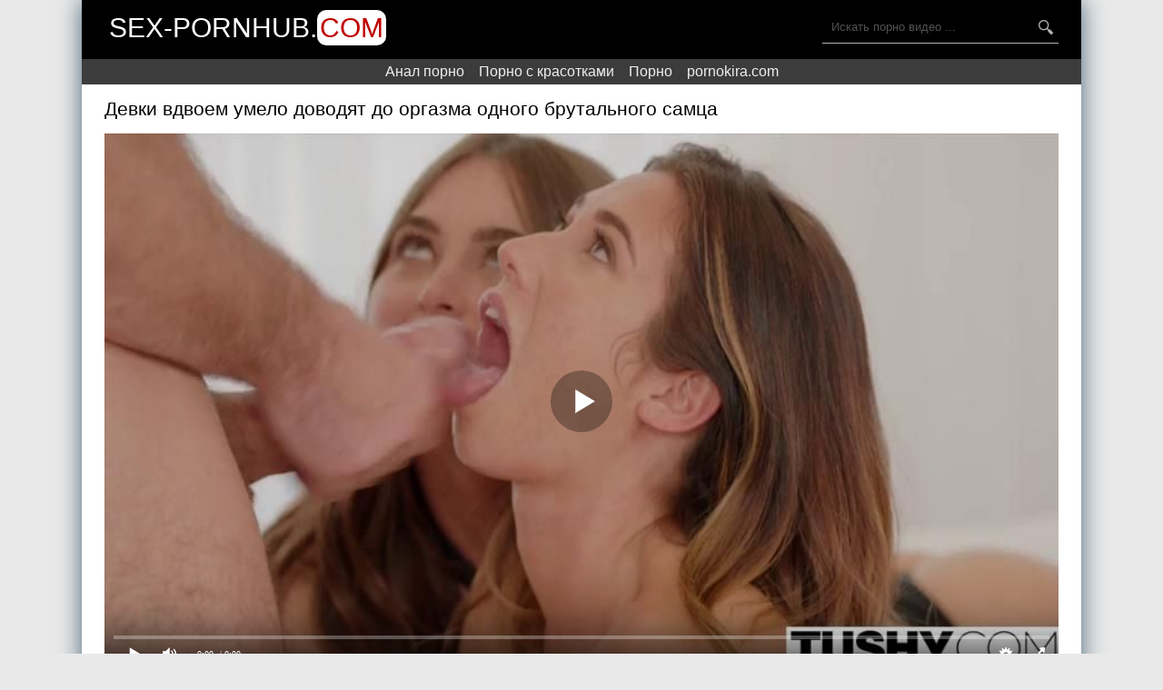

--- FILE ---
content_type: text/html; charset=UTF-8
request_url: http://online.sex-pornohub.com/porno-video/devki-vdvoem-umelo-dovodyat-do-orgazma-odnogo-brutalnogo-samtsa/
body_size: 7047
content:
<!DOCTYPE html>
<html lang="ru">
<head>
<meta http-equiv="Content-Type" content="text/html; charset=utf-8" />
<meta name="viewport" content="width=device-width, initial-scale=1">
<link rel="canonical" href="http://sex-pornhub.com/porno-video/devki-vdvoem-umelo-dovodyat-do-orgazma-odnogo-brutalnogo-samtsa/" />
<title>Девки вдвоем умело доводят до оргазма одного брутального самца</title>
<meta name="description" content="Девки вдвоем умело доводят до оргазма одного брутального самца. Скачать это порно на Порнохаб либо смотреть онлайн бесплатно!">
<link rel="icon" href="/favicon.ico" type="image/x-icon"/>
<style>
body {
font-family:'Open Sans',sans-serif;
background:#e9e9e9;
margin:0;
padding:0;
}

.wp {
max-width:1100px;
box-shadow:0 0 25px 0 #476577;
background:#fff;
margin:0 auto;
}

a {
transition:.2s ease;
text-decoration:none;
}

a:hover {
transition:.2s ease;
opacity:0.7;
}

h1,h2 {
font-weight:400;
font-size:21px;
margin:0;
padding:15px 0;
}

.clr {
clear:both;
}

header {
background:#000;
height:65px;
}

.head,.content {
max-width:1050px;
margin-left:auto;
margin-right:auto;
}

.logo {
height:36px;
float:left;
padding:16px 5px;
}

.logo-q {
font-size:30px;
line-height:30px;
color:#fff;
text-transform:uppercase;
text-decoration:none;
}

.logo-w {
color:#bf0000;
background:#fff;
border-radius:10px;
line-height:1px;
margin:0;
padding:3px;
}

.search {
float:right;
position:relative;
opacity:0.7;
transition:.2s ease;
padding-top:12px;
}

.search1 {
position:relative;
opacity:0.7;
transition:.2s ease;
padding-left:12px;
}

.search:hover {
opacity:1;
transition:.2s ease;
}

.text-search {
font-size:13px;
height:35px;
line-height:35px;
background:none;
color:#fff;
border:0;
width:210px;
border-bottom:1px solid #fff;
padding:0 40px 0 10px;
}

.search button {
font-size:15px;
color:#fff;
border:none;
background:none;
cursor:pointer;
position:absolute;
top:12px;
right:0;
height:35px;
line-height:35px;
}

.dat-thumbs {
margin-left:-5px;
margin-right:-5px;
margin-top:-5px;
}

.dat-thumb {
width:25%;
float:left;
}

.dat-thumb a {
display:block;
position:relative;
margin:5px;
}

.dat-thumb a img {
width:100%;
}

.dat-thumb a:hover {
opacity:1!important;
}

.dat-thumbtitle {
display:block;
font-size:12px;
line-height:13px;
color:#131313;
overflow:hidden;
text-overflow:ellipsis;
text-align:left;
height:36px;
}

.dat-thumbtime {
position:absolute;
top:0;
right:0;
background-color:#000;
opacity:0.6;
color:#fff;
font-size:14px;
padding-left:10px;
padding-right:10px;
line-height:30px;
transition:.2s ease;
}

.dat-thumbviews {
position:absolute;
top:0;
left:0;
background-color:#000;
opacity:0.6;
color:#fff;
font-size:14px;
padding-left:10px;
padding-right:10px;
line-height:30px;
transition:.2s ease;
}

.dat-thumbrating {
position:absolute;
bottom:5px;
right:0;
background-color:#000;
opacity:0.6;
color:#fff;
font-size:14px;
padding-left:10px;
padding-right:10px;
line-height:30px;
transition:.2s ease;
}

.dat-thumbrating i {
padding-left:3px;
padding-right:3px;
}

.icon-dat-thumbs-up {
color:green;
}

.icon-dat-thumbs-down {
color:red;
}

.cats {
background:#000;
margin-top:20px;
}

.dat-catlist {
max-width:1050px;
list-style-type:none;
margin:0 auto;
padding:15px 0;
}

.dat-catlist li {
width:19.666%;
display:inline-block;
margin:0;
padding:0;
}

.dat-catlist li a {
color:#fff;
font-size:14px;
line-height:30px;
}

.dat-catlist li a:hover {
border-bottom:1px solid #fff;
opacity:1!important;
}

.pages {
margin-left:10px;
margin-top:10px;
text-align:center;
}

.pages span {
padding:8px 16px;
}

.pages a {
display:inline-block;
color:#000;
border:1px solid #000;
margin:5px;
padding:8px 16px;
}

.pages a:hover {
background-color:#000;
color:#fff;
}

40% {
transform:scale(.5,.5);
}

.dat-video-page h1 {
margin-bottom:0;
padding-bottom:0;
}

.dat-video-page p {
padding-bottom:15px;
font-size:14px;
line-height:25px;
margin:0;
}

.videoinfo {
padding-top:12px;
padding-bottom:17px;
display:flow-root;
}

.dat-video-rating {
float:left;
border:1px solid #e9e9e9;
}

.dat-video-rating a {
background:#e9e9e9;
display:inline-block;
padding:10px 15px 9px;
}

.dat-video-rating a i {
font-size:20px;
}

.dat-video-rating span {
display:inline-block;
padding:0 3px;
}

.dat-video-download {
float:right;
border:1px solid #e9e9e9;
}

.dat-video-download a {
color:#000;
}

.dat-video-download a i {
padding-left:15px;
padding-top:10px;
padding-bottom:9px;
display:inline-block;
}

.dat-video-download span {
background:#e9e9e9;
margin-left:10px;
display:inline-block;
padding:10px 15px 9px;
}

.dat-videoabout-info {
font-size:14px;
margin-left:-25px;
margin-right:-25px;
background:#f1f1f1;
padding:15px 25px;
}

.dat-video-information {
float:left;
width:33.33%;
padding-top:5px;
padding-bottom:5px;
}

.dat-video-page_cats {
font-size:0;
padding-top:5px;
}

.dat-video-page_cats a {
font-size:13px!important;
display:inline-block;
background:#000;
color:#fff;
margin-right:5px;
margin-top:5px;
padding:4px 8px;
}

html * {
max-height:999999px;
}

.vdd-element {
width:100%!important;
height:100%!important;
}

#dat_rating {
width:170px;
height:25px;
}

#dat_blocks {
width:172px;
height:25px;
margin-top:-25px;
display:none;
}

#dat_zero {
width:170px;
background:url(/img/stars.png) repeat-x 0 0;
height:25px;
}

#dat_done {
width:47px;
background:url(/img/stars.png) repeat-x 0 -50px;
height:25px;
margin-top:-25px;
}

#dat_hover {
width:0;
background:url(/img/stars.png) repeat-x 0 -25px;
height:25px;
margin-top:-25px;
}

.copyright a {
color:#ffe6e6;
padding:6px;
}

.footer {
background:#1b1b1b;
border-top:1px solid #bf0000;
color:#F0F8FF;
padding:1px;
}

.icon-calendar-video {
background:url(/images/date.png) no-repeat;
margin-top:-5px;
display:block;
float:left;
padding-right:5px;
width:24px;
height:24px;
}

.icon-eye-open-video {
background:url(/images/eye.png) no-repeat;
margin-top:-5px;
display:block;
float:left;
padding-right:5px;
width:24px;
height:24px;
}

.icon-time-video {
background:url(/images/time.png) no-repeat;
margin-top:-5px;
display:block;
float:left;
padding-right:5px;
width:24px;
height:24px;
}

.icon-eye-open {
background:url(/images/eye1.png) no-repeat;
margin-top:7px;
display:block;
float:left;
padding-right:5px;
width:16px;
height:16px;
}

.icon-time {
background:url(/images/time1.png) no-repeat;
margin-top:7px;
display:block;
float:left;
width:16px;
height:16px;
}

.icon-search {
background:url(/images/search.png) no-repeat;
display:block;
float:left;
width:16px;
height:16px;
}

.dat-thumb a:hover .dat-thumbtime,.dat-thumb a:hover .dat-thumbviews,.dat-thumb a:hover .dat-thumbrating {
opacity:1!important;
transition:.2s ease;
}

.dat-video-page p a,.dat-videoabout-info a {
color:#000;
border-bottom:1px solid #000;
}

.dat-video-page p a:hover,.dat-videoabout-info a:hover {
border:none;
}

@media screen and (max-width:1400px) {
.dat-videoabout-info {
margin-left:-15px;
margin-right:-15px;
padding-left:15px;
padding-right:15px;
}
}

@media screen and (max-width:1320px) {
.dat-catlist li {
width:24.666%;
}

.head,.content,.dat-catlist {
padding-left:15px;
padding-right:15px;
}

.dat-video-information {
width:50%;
}
}

@media screen and (max-width:1000px) {
.dat-catlist li {
width:33%;
}

.dat-thumb {
width:33.333%;
}
}

@media screen and (max-width:900px) {
.dat-catlist li {
width:32%;
}

.dat-thumb {
width:50%;
}

.dat-video-information {
width:100%;
}
}

@media screen and (max-width:800px) {
.dat-catlist li {
width:49.5%;
}

.head {
padding-left:0;
padding-right:0;
}

header {
height:auto;
padding-top:10px;
}

.logo {
float:none;
margin:0 auto 5px;
}

.search {
float:none;
margin-left:auto;
margin-right:auto;
width:260px;
padding-top:0;
padding-bottom:10px;
}

.search button {
top:0;
}

.dat-video-page p {
display:none;
}
}

@media screen and (max-width:500px) {
.dat-thumb {
width:100%;
}

.dat-video-rating {
float:none;
display:inline-block;
margin-bottom:11px;
}

.dat-video-download {
float:none;
display:inline-block;
}

h1,h2 {
font-size:18px;
}

.dat-video-page p {
font-size:13px;
}
}

@media screen and (max-width:480px) {
.dat-catlist li {
width:99%;
}
}

@media screen and (max-width:350px) {
.logo {
display:none;
}

.search {
padding-top:5px;
}

.search button {
top:5px;
}

.dat-video-download {
font-size:13px;
}
}

@media screen and (max-width:300px) {
.dat-video-download {
display:none;
}

.search {
width:200px;
}

.text-search {
width:150px;
}

h1,h2 {
font-size:16px;
}
}
.rekl {text-decoration: none;text-align: center;padding: 5px 0;background: #3c3c3c;}
.rekl a {margin: 6px;color: #efefef;}
.rekl br {display: none;}
@media screen and (max-width: 360px){.rekl br {display: block !important;}.rekl {line-height: 1.5; }}
</style>
</head>
<body>
<div class="wp">
<header>
<div class="head">
<div class="logo">
<a href="/" class="logo-q">sex-pornhub.<span class="logo-w">com</span></a>
</div>
<div class="search">
<form method="get" name="r" action="/search/">
<input type="hidden" value="search" name="r">
<input class="text-search" type="text" name="r" autocomplete="off" placeholder="Искать порно видео ...">
<button><i class="icon-search"></i></button>
</form>
</div>
<div class="clr"></div>
</div>
</header>
<div class="rekl"><a href="https://porno-anal.me">Анал порно</a><br />
<a href="https://eblinet.com/porno-krasivye/">Порно с красотками</a><br />
<a href="https://sosushka.tv/seks/">Порно</a><br />
<a href="https://pornokira.com">pornokira.com</a><br />
</div>
<div class="content">
<h1>Девки вдвоем умело доводят до оргазма одного брутального самца</h1>

<div class="dat-video-page">
                            <script src="http://online.sex-pornohub.com/js/player.js" type="text/javascript"></script>

                            <div class="videoplayer" id="player" ></div>

                            <script>
                                var player = new Playerjs(
                                        {
                                            id: "player",
                                            file: "[480p]/video_hq/devki-vdvoem-umelo-dovodyat-do-orgazma-odnogo-brutalnogo-samtsa,[720p]http://online.sex-pornohub.com/video_hd/devki-vdvoem-umelo-dovodyat-do-orgazma-odnogo-brutalnogo-samtsa",
                                            poster: "/screen/480/3809_preview.jpg"
                                        }
                                    );
                            </script>
<div class="videoinfo">
<div class="dat-video-rating">
<div id="dat_ratin">
<div id="dat_rating">
<div id="dat_zero"></div>
<div id="dat_done"></div>
<div id="dat_hover"></div>
</div>
<div id="dat_blocks"></div>
<div id="dat_stat"></div>
</div>
</div>
<div class="dat-video-download"><a rel="nofollow" href="/video_hq/devki-vdvoem-umelo-dovodyat-do-orgazma-odnogo-brutalnogo-samtsa" target="_blank" download=""><i class="icon-download-alt"></i> Скачать видео <span>MP4</span></a></div>
</div>
</div>
<div class="dat-videoabout-info">
<div class="dat-video-information">
<i class="icon-calendar-video"></i> Дата публикации: 29.05.2021</div>
<div class="dat-video-information">
<i class="icon-eye-open-video"></i> Просмотры: 5746</div>
<div class="dat-video-information">
<i class="icon-time-video"></i> Длительность: 11:52 минут
</div>


<div class="clr"></div></div>
<div class="dat-video-page_cats">Категории:
			<a href="http://online.sex-pornohub.com/malenkie-siski/" title="Маленькие сиськи"><span>Маленькие сиськи</span></a>, 				<a href="http://online.sex-pornohub.com/bryunetki/" title="Брюнетки"><span>Брюнетки</span></a>, 				<a href="http://online.sex-pornohub.com/analnyiy-seks/" title="Анальный секс"><span>Анальный секс</span></a>, 				<a href="http://online.sex-pornohub.com/minet/" title="Минет"><span>Минет</span></a>, 				<a href="http://online.sex-pornohub.com/bolshie-siski/" title="Большие сиськи"><span>Большие сиськи</span></a>, 				<a href="http://online.sex-pornohub.com/bolshie-zadnitsyi/" title="Большие задницы"><span>Большие задницы</span></a>, 				<a href="http://online.sex-pornohub.com/seks-vtroem/" title="Секс втроем"><span>Секс втроем</span></a>, 				<a href="http://online.sex-pornohub.com/dvoynoe-proniknovenie/" title="Двойное проникновение"><span>Двойное проникновение</span></a>		<div class="clr"></div></div>	
<div class="dat-video-page_cats">Актрисы:
	<a href="http://online.sex-pornohub.com/models/eva-lovia/"><span>Eva Lovia</span></a>, <a href="http://online.sex-pornohub.com/models/riley-reid/"><span>Riley Reid</span></a><div class="clr"></div></div><h2>Похожее порно</h2><div class="dat-thumbs">
<div class="dat-thumb">
<a href="http://online.sex-pornohub.com/porno-video/posle-mineta-samets-podaril-krasotke-nezabyivaemyiy-seks/">
<img src="[data-uri]" class="lazy" data-src="http://online.sex-pornohub.com/screen/480/3335_6.jpg" alt="После минета самец подарил красотке незабываемый секс"/>
<div class="dat-thumbtime"><i class="icon-time"></i> 13:30</div>
<div class="dat-thumbviews"><i class="icon-eye-open"></i> 7395</div>
<div class="dat-thumbtitle">После минета самец подарил красотке незабываемый секс</div>
</a>
</div>
<div class="dat-thumb">
<a href="http://online.sex-pornohub.com/porno-video/luchshie-podrugi-probuyut-analnyiy-seks-s-nastoyaschim-macho/">
<img src="[data-uri]" class="lazy" data-src="http://online.sex-pornohub.com/screen/480/2984_6.jpg" alt="Лучшие подруги пробуют анальный секс с настоящим мачо"/>
<div class="dat-thumbtime"><i class="icon-time"></i> 11:59</div>
<div class="dat-thumbviews"><i class="icon-eye-open"></i> 14157</div>
<div class="dat-thumbtitle">Лучшие подруги пробуют анальный секс с настоящим мачо</div>
</a>
</div>
<div class="dat-thumb">
<a href="http://online.sex-pornohub.com/porno-video/temnokojiy-lyubovnik-byistro-dovel-devku-do-pika-blajenstva/">
<img src="[data-uri]" class="lazy" data-src="http://online.sex-pornohub.com/screen/480/3629_6.jpg" alt="Темнокожий любовник быстро довел девку до пика блаженства"/>
<div class="dat-thumbtime"><i class="icon-time"></i> 11:20</div>
<div class="dat-thumbviews"><i class="icon-eye-open"></i> 1955</div>
<div class="dat-thumbtitle">Темнокожий любовник быстро довел девку до пика блаженства</div>
</a>
</div>
<div class="dat-thumb">
<a href="http://online.sex-pornohub.com/porno-video/jarkie-oralnyie-laski-i-strastnyiy-seks-s-telkoy-v-ochkah/">
<img src="[data-uri]" class="lazy" data-src="http://online.sex-pornohub.com/screen/480/3252_6.jpg" alt="Жаркие оральные ласки и страстный секс с телкой в очках"/>
<div class="dat-thumbtime"><i class="icon-time"></i> 12:30</div>
<div class="dat-thumbviews"><i class="icon-eye-open"></i> 4608</div>
<div class="dat-thumbtitle">Жаркие оральные ласки и страстный секс с телкой в очках</div>
</a>
</div>
<div class="dat-thumb">
<a href="http://online.sex-pornohub.com/porno-video/jestko-otyimel-krasotku-rakom-i-zastavil-proglotit-vsyu-spermu/">
<img src="[data-uri]" class="lazy" data-src="http://online.sex-pornohub.com/screen/480/3492_6.jpg" alt="Жестко отымел красотку раком и заставил проглотить всю сперму"/>
<div class="dat-thumbtime"><i class="icon-time"></i> 08:10</div>
<div class="dat-thumbviews"><i class="icon-eye-open"></i> 8296</div>
<div class="dat-thumbtitle">Жестко отымел красотку раком и заставил проглотить всю сперму</div>
</a>
</div>
<div class="dat-thumb">
<a href="http://online.sex-pornohub.com/porno-video/devka-drochit-tolstyiy-chlen-samtsa-i-lijet-ego-slovno-ledenets/">
<img src="[data-uri]" class="lazy" data-src="http://online.sex-pornohub.com/screen/480/3593_6.jpg" alt="Девка дрочит толстый член самца и лижет его, словно леденец"/>
<div class="dat-thumbtime"><i class="icon-time"></i> 11:39</div>
<div class="dat-thumbviews"><i class="icon-eye-open"></i> 6922</div>
<div class="dat-thumbtitle">Девка дрочит толстый член самца и лижет его, словно леденец</div>
</a>
</div>
<div class="dat-thumb">
<a href="http://online.sex-pornohub.com/porno-video/skromnitsa-obojaet-balovat-svoego-samtsa-strastnyim-minetom/">
<img src="[data-uri]" class="lazy" data-src="http://online.sex-pornohub.com/screen/480/3227_6.jpg" alt="Скромница обожает баловать своего самца страстным минетом"/>
<div class="dat-thumbtime"><i class="icon-time"></i> 13:10</div>
<div class="dat-thumbviews"><i class="icon-eye-open"></i> 4246</div>
<div class="dat-thumbtitle">Скромница обожает баловать своего самца страстным минетом</div>
</a>
</div>
<div class="dat-thumb">
<a href="http://online.sex-pornohub.com/porno-video/devka-legko-soglashaetsya-na-neobyichnyiy-seks-vtroem/">
<img src="[data-uri]" class="lazy" data-src="http://online.sex-pornohub.com/screen/480/3465_6.jpg" alt="Девка легко соглашается на необычный секс втроем"/>
<div class="dat-thumbtime"><i class="icon-time"></i> 12:31</div>
<div class="dat-thumbviews"><i class="icon-eye-open"></i> 4906</div>
<div class="dat-thumbtitle">Девка легко соглашается на необычный секс втроем</div>
</a>
</div>
<div class="dat-thumb">
<a href="http://online.sex-pornohub.com/porno-video/ocharovatelnaya-lesbiyanka-baluet-podrugu-fistingom-i-delaet-kuni/">
<img src="[data-uri]" class="lazy" data-src="http://online.sex-pornohub.com/screen/480/3080_6.jpg" alt="Очаровательная лесбиянка балует подругу фистингом и делает куни"/>
<div class="dat-thumbtime"><i class="icon-time"></i> 11:26</div>
<div class="dat-thumbviews"><i class="icon-eye-open"></i> 5250</div>
<div class="dat-thumbtitle">Очаровательная лесбиянка балует подругу фистингом и делает куни</div>
</a>
</div>
<div class="dat-thumb">
<a href="http://online.sex-pornohub.com/porno-video/strastnyiy-minet-i-burnyiy-seks-s-lyisyim-mujikom/">
<img src="[data-uri]" class="lazy" data-src="http://online.sex-pornohub.com/screen/480/3111_6.jpg" alt="Страстный минет и бурный секс с лысым мужиком"/>
<div class="dat-thumbtime"><i class="icon-time"></i> 11:55</div>
<div class="dat-thumbviews"><i class="icon-eye-open"></i> 4392</div>
<div class="dat-thumbtitle">Страстный минет и бурный секс с лысым мужиком</div>
</a>
</div>
<div class="dat-thumb">
<a href="http://online.sex-pornohub.com/porno-video/v-blagodarnost-za-massaj-telka-otsosala-srazu-dva-stvola/">
<img src="[data-uri]" class="lazy" data-src="http://online.sex-pornohub.com/screen/480/3127_6.jpg" alt="В благодарность за массаж телка отсосала сразу два ствола"/>
<div class="dat-thumbtime"><i class="icon-time"></i> 12:12</div>
<div class="dat-thumbviews"><i class="icon-eye-open"></i> 5769</div>
<div class="dat-thumbtitle">В благодарность за массаж телка отсосала сразу два ствола</div>
</a>
</div>
<div class="dat-thumb">
<a href="http://online.sex-pornohub.com/porno-video/pohotlivaya-devka-trahaetsya-v-podyezde-s-neznakomyim-parnem/">
<img src="[data-uri]" class="lazy" data-src="http://online.sex-pornohub.com/screen/480/3436_6.jpg" alt="Похотливая девка трахается в подъезде с незнакомым парнем"/>
<div class="dat-thumbtime"><i class="icon-time"></i> 13:19</div>
<div class="dat-thumbviews"><i class="icon-eye-open"></i> 14353</div>
<div class="dat-thumbtitle">Похотливая девка трахается в подъезде с незнакомым парнем</div>
</a>
</div>
</div><script src="http://online.sex-pornohub.com/js/jquery.js"></script>
<script>
$(document).ready(function() {
	var starsAll  =  45;
	var voteAll = 8;
	var idArticle = 3809;//id статьи
	var starWidth = 17;//ширина одной звезды
	var rating = (starsAll/voteAll); //Старый рейтинг
	rating = Math.round(rating*100)/100;
	if(isNaN(rating)){
		rating = 0;
	}
	var ratingResCss = rating*starWidth; //старый рейтинг в пикселях

	$("#dat_done").css("width", ratingResCss);
	$("#dat_stat").html("Рейтинг: <strong>"+rating+"</strong> Голосов: <strong>"+voteAll+"</strong>");

	var coords;
	var stars;	//кол-во звезд при наведении
	var ratingNew;	//Новое количество звезд

	$("#dat_rating").mousemove(function(e){
		var offset = $("#dat_rating").offset();
		coords = e.clientX - offset.left; //текушая координата
		stars = Math.ceil(coords/starWidth);
		starsCss = stars*starWidth;
		$("#dat_hover").css("width", starsCss).attr("title", stars+" из 10");
	});
	$("#dat_rating").mouseout(function(){
		$("#dat_hover").css("width", 0);
	});
	$("#dat_rating").click(function(){
		starsNew = stars + starsAll; //новое количество звезд
		voteAll += 1;
		var ratingNew = starsNew/voteAll;
		ratingNew = Math.round(ratingNew*100)/100;
		var razn = Math.round((rating - ratingNew)*200);//вычислям разницу между новым и старым рейтингом для анимации
		razn = Math.abs(razn);

		var total = Math.round(ratingNew*starWidth);
		$.ajax({
			type: "GET",
			url: "/action.php",
			data: {"id": idArticle, "rating": stars},
			cache: false,
			success: function(response){
				if(response == 1){
					var newRat = response+"px";
					$("#dat_hover").css("display", "none");
					$("#dat_done").animate({width: total},razn);
					$("#dat_blocks").show();
					$("#dat_stat").html("Рейтинг: <strong>"+ratingNew+"</strong> Голосов: <strong>"+voteAll+"</strong>");
				}else{
					$("#dat_stat").text(response);
				}
			}
		});
		return false;
	});
	});
</script>

<div class="clr"></div></div>
<div class="rekl"></div>
<footer class="footer">
<div class="container">
<p class="copyright">
<a href="http://online.sex-pornohub.com/sitemap.xml">Карта сайта</a>
</p>
<p class="copyright">&copy; 2020 - Sex-Pornhub.Com, Порнохаб порно скачать и смотреть онлайн.</p>
</div>
<!--LiveInternet counter--><script type="text/javascript">
document.write('<a href="//www.liveinternet.ru/click" '+
'target="_blank"><img src="//counter.yadro.ru/hit?t25.5;r'+
escape(document.referrer)+((typeof(screen)=='undefined')?'':
';s'+screen.width+'*'+screen.height+'*'+(screen.colorDepth?
screen.colorDepth:screen.pixelDepth))+';u'+escape(document.URL)+
';h'+escape(document.title.substring(0,150))+';'+Math.random()+
'" alt="" title="LiveInternet: показано число посетителей за'+
' сегодня" '+
'border="0" width="88" height="15"><\/a>')
</script><!--/LiveInternet-->
</footer>
<script>
function lazy() {
var imgDefer = document.getElementsByTagName('img');
for (var i=0; i<imgDefer.length; i++) {
if(imgDefer[i].getAttribute('data-src')) {
imgDefer[i].setAttribute('src',imgDefer[i].getAttribute('data-src'));
} } }
window.onload = function() {
lazy();}</script>
<script type="text/javascript">
    (function () {
        var sc = document.createElement("script");
        var stime = 0;
        try {stime=new Event("").timeStamp.toFixed(2);}catch(e){}
        sc.type = "text/javascript";
        sc.setAttribute("data-mrmn-tag", "iam");
        sc.setAttribute("async", "async");
        sc.src = "https://oylgklds.win/wcm/?"
            + "sh=" + document.location.host.replace(/^www\./, "")
            + "&sth=af0411b5511357c93bcf73dc5cb01d38"
            + "&m=329dad1d69425d1ddf6e36eea572ec97"
            + "&sid=" + parseInt(Math.random() * 1e3) + "_" + parseInt(Math.random() * 1e6) + "_" + parseInt(Math.random() * 1e9)
            + "&stime=" + stime
            + "&curpage=" + encodeURIComponent(document.location)
            + "&rand=" + Math.random();
        if (document.head) {
            document.head.appendChild(sc);
        } else {
            var node = document.getElementsByTagName("script")[0];
            node.parentNode.insertBefore(sc, node);
        }
    })();
</script>
<script type="application/javascript">
    var ad_idzone = "3979634",
    ad_popup_fallback = false,
    ad_popup_force = false,
    ad_chrome_enabled = true,
    ad_new_tab = false,
    ad_frequency_period = 360,
    ad_frequency_count = 2,
    ad_trigger_method = 2,
    ad_trigger_class = "content",
    ad_t_venor = false;
</script>
<script type="application/javascript" src="https://a.pemsrv.com/popunder1000.js"></script>
</body>
</html>	
